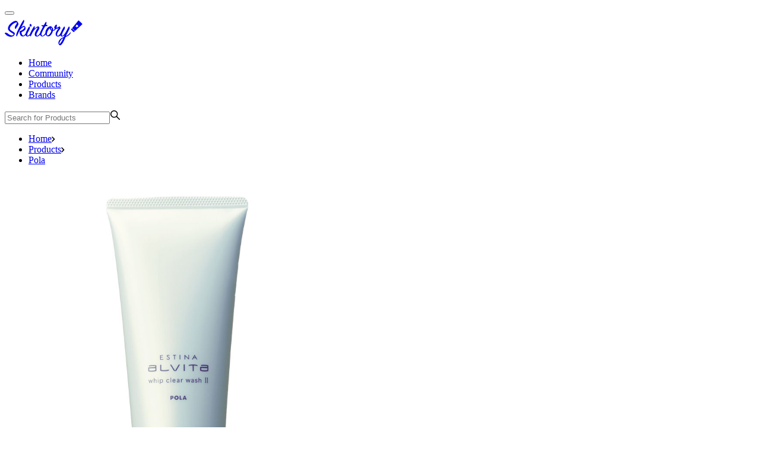

--- FILE ---
content_type: text/html; charset=utf-8
request_url: https://skintory.co/products/pola_estina_alvita_whip_clear_wash_ii
body_size: 7330
content:
<!DOCTYPE html><html lang="en"><head><meta charSet="utf-8"/><meta name="viewport" content="width=device-width"/><meta property="og:type" content="website"/><meta property="og:locale" content="en_EN"/><meta property="og:site_name" content="Skintory"/><title>Estina Alvita Whip Clear Wash (Ii) Pola Orbis Holdings, Inc., Face Care - Skintory</title><meta name="robots" content="index,follow"/><meta name="description" content="If you need Cleansers , Estina Alvita Whip Clear Wash (Ii) will suit you. All product information is here."/><meta property="og:title" content="Estina Alvita Whip Clear Wash (Ii) Pola Orbis Holdings, Inc., Face Care - Skintory"/><meta property="og:description" content="If you need Cleansers , Estina Alvita Whip Clear Wash (Ii) will suit you. All product information is here."/><meta property="og:url" content="https://skintory.co/products/pola_estina_alvita_whip_clear_wash_ii"/><link rel="canonical" href="https://skintory.co/products/pola_estina_alvita_whip_clear_wash_ii"/><meta name="next-head-count" content="12"/><link rel="nofollow preload" href="/fonts/FuturaPT-Bold.woff2" as="font" type="font/woff2" crossorigin="anonymous"/><link rel="nofollow preload" href="/fonts/FuturaPT-Book.woff2" as="font" type="font/woff2" crossorigin="anonymous"/><link rel="nofollow preload" href="/fonts/FuturaPT-Demi.woff2" as="font" type="font/woff2" crossorigin="anonymous"/><link rel="nofollow preload" href="/fonts/FuturaPT-Light.woff2" as="font" type="font/woff2" crossorigin="anonymous"/><link rel="nofollow preload" href="/fonts/FuturaPT-Medium.woff2" as="font" type="font/woff2" crossorigin="anonymous"/><meta name="emotion-insertion-point" content=""/><style data-emotion="mui-style a0y2e3 hboir5 8atqhb">.mui-style-a0y2e3{height:0;overflow:hidden;-webkit-transition:height 300ms cubic-bezier(0.4, 0, 0.2, 1) 0ms;transition:height 300ms cubic-bezier(0.4, 0, 0.2, 1) 0ms;visibility:hidden;}.mui-style-hboir5{display:-webkit-box;display:-webkit-flex;display:-ms-flexbox;display:flex;width:100%;}.mui-style-8atqhb{width:100%;}</style><link rel="preload" href="/_next/static/css/543cacc7f3868ec8.css" as="style"/><link rel="stylesheet" href="/_next/static/css/543cacc7f3868ec8.css" data-n-g=""/><noscript data-n-css=""></noscript><script defer="" nomodule="" src="/_next/static/chunks/polyfills-c67a75d1b6f99dc8.js"></script><script src="/_next/static/chunks/webpack-1b1edbad86f48cb9.js" defer=""></script><script src="/_next/static/chunks/framework-467b11a89995b152.js" defer=""></script><script src="/_next/static/chunks/main-09f3346741217ce9.js" defer=""></script><script src="/_next/static/chunks/pages/_app-8c41d2e12e32bc93.js" defer=""></script><script src="/_next/static/chunks/pages/products/%5BproductUrl%5D-3c1c19280343ee43.js" defer=""></script><script src="/_next/static/0dqx3l7wKE47d__Ty55jq/_buildManifest.js" defer=""></script><script src="/_next/static/0dqx3l7wKE47d__Ty55jq/_ssgManifest.js" defer=""></script></head><body><div id="__next"><div class="Toastify"></div><div class="page__inner"><div class="page__content"><header class="page-header"><div class="wrapper page-header__wrapper"><button type="button" class="burger" title="Open menu"><span class="burger__inner"><span class="burger__line"></span></span></button><div class="logo page-header__logo"><a class="logo__link" title="Skintory" href="/"><svg class="icon logo__img" focusable="false" aria-hidden="true" width="140" height="51"><use rel="nofollow" href="/img/icons.svg#icon-skintory"></use></svg></a></div><div class="page-header__nav-search mb:hidden"><div class="main-nav page-header__main-nav"><ul class="main-nav__list"><li class="main-nav__item"><a class="main-nav__link" href="/">Home</a></li><li class="main-nav__item"><a class="main-nav__link" href="/community">Community</a></li><li class="main-nav__item"><a class="main-nav__link" href="/products">Products</a></li><li class="main-nav__item"><a class="main-nav__link" href="/brands">Brands</a></li></ul></div><form class="field-search page-header__field-search" autoComplete="off"><label class="field-search__input-wrap"><input class="field-search__input" type="search" placeholder="Search for Products" value=""/><svg class="icon field-search__icon" focusable="false" aria-hidden="true" width="18" height="18" aria-label="Search"><use rel="nofollow" href="/img/icons.svg#icon-search"></use></svg></label></form></div></div></header><main class="page-body"><div class="product-block"><nav class="breadcrumbs"><div class="wrapper"><ul class="breadcrumbs__list"><li class="breadcrumbs__item"><a class="breadcrumbs__link" href="/">Home</a><svg class="icon breadcrumbs__icon" focusable="false" aria-hidden="true" width="6" height="9"><use rel="nofollow" href="/img/icons.svg#icon-breadcrumbs"></use></svg></li><li class="breadcrumbs__item"><a class="breadcrumbs__link" href="/products">Products</a><svg class="icon breadcrumbs__icon" focusable="false" aria-hidden="true" width="6" height="9"><use rel="nofollow" href="/img/icons.svg#icon-breadcrumbs"></use></svg></li><li class="breadcrumbs__item"><a class="breadcrumbs__link" href="/brands/pola">Pola</a></li></ul></div></nav><div class="wrapper product-block__wrapper"><div class="product-block__top"><div class="product-block__top-left"><img alt="Estina Alvita Whip Clear Wash (Ii)" loading="lazy" width="584" height="584" decoding="async" data-nimg="1" class="" style="color:transparent" src="https://d3bu1o4vny00jk.cloudfront.net/4f0a34a1-cd21-4f4b-a127-99f816c05408.jpg"/></div><div class="product-block__top-right"><h1 class="product-block__title">Estina Alvita Whip Clear Wash (Ii)</h1><div class="product-block__labels"><a class="product-block__label" rel="nofollow" href="/products?categoryId=1">Face Care</a><a class="product-block__label" rel="nofollow" href="/products?categoryId=1&amp;subCategoryIds=7">Cleansers</a></div><div class="product-block__actions"><button class="action-btn product-block__action-btn product-block__btn-add"><svg fill="none" xmlns="http://www.w3.org/2000/svg" viewBox="0 0 24 24" class="icon" focusable="false" aria-hidden="true" aria-label="" width="20" height="20"><circle class="product-block__btn-add-circle" cx="12" cy="12" r="11" stroke-width="2"></circle><path class="product-block__btn-add-plus" d="M13 8a1 1 0 10-2 0v3H8a1 1 0 100 2h3v3a1 1 0 102 0v-3h3a1 1 0 100-2h-3V8z"></path></svg><span class="action-btn__label">Add to shelf</span></button><button class="action-btn product-block__action-btn product-block__btn-add-wishlist"><svg class="icon" focusable="false" aria-hidden="true" width="20" height="20" aria-label=""><use rel="nofollow" href="/img/icons.svg#icon-favorite"></use></svg><span class="action-btn__label">Add to wishlist</span></button><div class="share-menu__wrapper"><button class="action-btn product-block__action-btn product-block__btn-add-share"><svg class="icon" focusable="false" aria-hidden="true" width="24" height="24"><use rel="nofollow" href="/img/icons.svg#icon-share"></use></svg><span class="action-btn__label">Share</span></button><div class="share-menu"><div class="popover popover_bottom share-menu-popover"><div class="popover__tip"><svg class="icon" focusable="false" aria-hidden="true" width="30" height="15"><use rel="nofollow" href="/img/icons.svg#icon-tip"></use></svg></div><a class="icon-btn share-menu__btn share-menu__btn-pinterest" role="button" target="_blank" href="https://pinterest.com/pin/create/button/?url=https://skintory.co/products/pola_estina_alvita_whip_clear_wash_ii&amp;media=https://d3bu1o4vny00jk.cloudfront.net/4f0a34a1-cd21-4f4b-a127-99f816c05408.jpg&amp;description=Estina Alvita Whip Clear Wash (Ii)"><svg class="icon" focusable="false" aria-hidden="true" width="15" height="18"><use rel="nofollow" href="/img/icons.svg#icon-pinterest"></use></svg>Pinterest</a><a class="icon-btn share-menu__btn share-menu__btn-facebook" role="button" target="_blank" href="https://www.facebook.com/sharer/sharer.php?u=https://skintory.co/products/pola_estina_alvita_whip_clear_wash_ii"><svg class="icon" focusable="false" aria-hidden="true" width="8" height="18"><use rel="nofollow" href="/img/icons.svg#icon-facebook"></use></svg>Facebook</a><a class="icon-btn share-menu__btn share-menu__btn-twitter" role="button" target="_blank" href="https://twitter.com/intent/tweet?url=https://skintory.co/products/pola_estina_alvita_whip_clear_wash_ii&amp;text=Estina Alvita Whip Clear Wash (Ii)"><svg class="icon" focusable="false" aria-hidden="true" width="19" height="15"><use rel="nofollow" href="/img/icons.svg#icon-twitter"></use></svg>Twitter</a><button class="icon-btn share-menu__btn share-menu__btn-link"><div class="share-menu__btn-anchor"><svg class="icon" focusable="false" aria-hidden="true" width="18" height="18"><use rel="nofollow" href="/img/icons.svg#icon-anchor-link"></use></svg></div><div class="share-menu__btn-anchor__link">https://skintory.co/products/pola_estina_alvita_whip_clear_wash_ii</div></button></div></div></div><button class="btn product-block__btn-report">Report an error</button></div><div class="product-block__desc"><dl class="product-block__dl"><dt class="product-block__dt"><span class="product-block__dt-name">Brand:</span></dt><dd class="product-block__dd"><a href="/brands/pola">Pola</a></dd></dl><dl class="product-block__dl"><dt class="product-block__dt"><span class="product-block__dt-name">Manufacturer:</span></dt><dd class="product-block__dd"><a rel="nofollow" href="/products?producer=Pola+Orbis+Holdings%2C+Inc.">Pola Orbis Holdings, Inc.</a></dd></dl><dl class="product-block__dl"><dt class="product-block__dt"><span class="product-block__dt-name">Country of Origin:</span></dt><dd class="product-block__dd"><a rel="nofollow" href="/products?country=Japan">Japan</a></dd></dl></div></div><div class="product-block__rating"><div class="product-block__rating-top"><div class="product-block__votes"><div class="product-block__votes-left"><svg class="icon" width="18" height="40" viewBox="0 0 18 40" fill="none" xmlns="http://www.w3.org/2000/svg"><path fill-rule="evenodd" clip-rule="evenodd" d="M2.25 34.1176L0 0H18L15.75 34.1176H2.25ZM9 11.7647L10.6531 15.2676L14.3497 15.8293L11.6748 18.5559L12.3063 22.406L9 20.5882L5.69371 22.406L6.32515 18.5559L3.65031 15.8293L7.34685 15.2676L9 11.7647ZM15.75 38.8235V35.2941H2.25V38.8235C2.25 39.4733 2.75368 40 3.375 40H14.625C15.2463 40 15.75 39.4733 15.75 38.8235Z" fill="#E0E0E0"></path><g mask="url(#mask-rating-bottle)"><rect transform="rotate(180 8.5 25)" x="-1" y="10" width="18" height="0" fill="#F5795D"></rect></g><defs><mask id="mask-rating-bottle"><path fill-rule="evenodd" clip-rule="evenodd" d="M2.25 34.1176L0 0H18L15.75 34.1176H2.25ZM9 11.7647L10.6531 15.2676L14.3497 15.8293L11.6748 18.5559L12.3063 22.406L9 20.5882L5.69371 22.406L6.32515 18.5559L3.65031 15.8293L7.34685 15.2676L9 11.7647ZM15.75 38.8235V35.2941H2.25V38.8235C2.25 39.4733 2.75368 40 3.375 40H14.625C15.2463 40 15.75 39.4733 15.75 38.8235Z" fill="#E0E0E0"></path></mask></defs></svg></div><div class="product-block__votes-right"><span class="product-block__rate">0</span><span class="product-block__votes-count">0<!-- --> votes</span></div></div><div class="progress product-block__progress"><div class="progress__header"><span class="progress__title">Repurchase Rate</span><span class="progress__value">0<!-- -->%</span></div><div class="progress__track"><div class="progress__bar" role="progressbar" style="width:0%"></div></div></div><button class="btn product-block__btn product-block__btn_rate btn_outlined"><span class="btn__label">Rate it!</span></button></div><div class="product-block__rating-bottom"><div class="product-block__features"><div class="product-block__feature" title="0"><p class="product-block__feature-title">Quality</p><svg class="icon product-block__feature-icon" width="11" height="24" viewBox="0 0 18 40" fill="none" xmlns="http://www.w3.org/2000/svg"><path fill-rule="evenodd" clip-rule="evenodd" d="M2.25 34.1176L0 0H18L15.75 34.1176H2.25ZM9 11.7647L10.6531 15.2676L14.3497 15.8293L11.6748 18.5559L12.3063 22.406L9 20.5882L5.69371 22.406L6.32515 18.5559L3.65031 15.8293L7.34685 15.2676L9 11.7647ZM15.75 38.8235V35.2941H2.25V38.8235C2.25 39.4733 2.75368 40 3.375 40H14.625C15.2463 40 15.75 39.4733 15.75 38.8235Z" fill="#E0E0E0"></path><g mask="url(#mask-rating-bottle)"><rect transform="rotate(180 8.5 25)" x="-1" y="10" width="18" height="0" fill="#F5795D"></rect></g><defs><mask id="mask-rating-bottle"><path fill-rule="evenodd" clip-rule="evenodd" d="M2.25 34.1176L0 0H18L15.75 34.1176H2.25ZM9 11.7647L10.6531 15.2676L14.3497 15.8293L11.6748 18.5559L12.3063 22.406L9 20.5882L5.69371 22.406L6.32515 18.5559L3.65031 15.8293L7.34685 15.2676L9 11.7647ZM15.75 38.8235V35.2941H2.25V38.8235C2.25 39.4733 2.75368 40 3.375 40H14.625C15.2463 40 15.75 39.4733 15.75 38.8235Z" fill="#E0E0E0"></path></mask></defs></svg><svg class="icon product-block__feature-icon" width="11" height="24" viewBox="0 0 18 40" fill="none" xmlns="http://www.w3.org/2000/svg"><path fill-rule="evenodd" clip-rule="evenodd" d="M2.25 34.1176L0 0H18L15.75 34.1176H2.25ZM9 11.7647L10.6531 15.2676L14.3497 15.8293L11.6748 18.5559L12.3063 22.406L9 20.5882L5.69371 22.406L6.32515 18.5559L3.65031 15.8293L7.34685 15.2676L9 11.7647ZM15.75 38.8235V35.2941H2.25V38.8235C2.25 39.4733 2.75368 40 3.375 40H14.625C15.2463 40 15.75 39.4733 15.75 38.8235Z" fill="#E0E0E0"></path><g mask="url(#mask-rating-bottle)"><rect transform="rotate(180 8.5 25)" x="-1" y="10" width="18" height="0" fill="#F5795D"></rect></g><defs><mask id="mask-rating-bottle"><path fill-rule="evenodd" clip-rule="evenodd" d="M2.25 34.1176L0 0H18L15.75 34.1176H2.25ZM9 11.7647L10.6531 15.2676L14.3497 15.8293L11.6748 18.5559L12.3063 22.406L9 20.5882L5.69371 22.406L6.32515 18.5559L3.65031 15.8293L7.34685 15.2676L9 11.7647ZM15.75 38.8235V35.2941H2.25V38.8235C2.25 39.4733 2.75368 40 3.375 40H14.625C15.2463 40 15.75 39.4733 15.75 38.8235Z" fill="#E0E0E0"></path></mask></defs></svg><svg class="icon product-block__feature-icon" width="11" height="24" viewBox="0 0 18 40" fill="none" xmlns="http://www.w3.org/2000/svg"><path fill-rule="evenodd" clip-rule="evenodd" d="M2.25 34.1176L0 0H18L15.75 34.1176H2.25ZM9 11.7647L10.6531 15.2676L14.3497 15.8293L11.6748 18.5559L12.3063 22.406L9 20.5882L5.69371 22.406L6.32515 18.5559L3.65031 15.8293L7.34685 15.2676L9 11.7647ZM15.75 38.8235V35.2941H2.25V38.8235C2.25 39.4733 2.75368 40 3.375 40H14.625C15.2463 40 15.75 39.4733 15.75 38.8235Z" fill="#E0E0E0"></path><g mask="url(#mask-rating-bottle)"><rect transform="rotate(180 8.5 25)" x="-1" y="10" width="18" height="0" fill="#F5795D"></rect></g><defs><mask id="mask-rating-bottle"><path fill-rule="evenodd" clip-rule="evenodd" d="M2.25 34.1176L0 0H18L15.75 34.1176H2.25ZM9 11.7647L10.6531 15.2676L14.3497 15.8293L11.6748 18.5559L12.3063 22.406L9 20.5882L5.69371 22.406L6.32515 18.5559L3.65031 15.8293L7.34685 15.2676L9 11.7647ZM15.75 38.8235V35.2941H2.25V38.8235C2.25 39.4733 2.75368 40 3.375 40H14.625C15.2463 40 15.75 39.4733 15.75 38.8235Z" fill="#E0E0E0"></path></mask></defs></svg><svg class="icon product-block__feature-icon" width="11" height="24" viewBox="0 0 18 40" fill="none" xmlns="http://www.w3.org/2000/svg"><path fill-rule="evenodd" clip-rule="evenodd" d="M2.25 34.1176L0 0H18L15.75 34.1176H2.25ZM9 11.7647L10.6531 15.2676L14.3497 15.8293L11.6748 18.5559L12.3063 22.406L9 20.5882L5.69371 22.406L6.32515 18.5559L3.65031 15.8293L7.34685 15.2676L9 11.7647ZM15.75 38.8235V35.2941H2.25V38.8235C2.25 39.4733 2.75368 40 3.375 40H14.625C15.2463 40 15.75 39.4733 15.75 38.8235Z" fill="#E0E0E0"></path><g mask="url(#mask-rating-bottle)"><rect transform="rotate(180 8.5 25)" x="-1" y="10" width="18" height="0" fill="#F5795D"></rect></g><defs><mask id="mask-rating-bottle"><path fill-rule="evenodd" clip-rule="evenodd" d="M2.25 34.1176L0 0H18L15.75 34.1176H2.25ZM9 11.7647L10.6531 15.2676L14.3497 15.8293L11.6748 18.5559L12.3063 22.406L9 20.5882L5.69371 22.406L6.32515 18.5559L3.65031 15.8293L7.34685 15.2676L9 11.7647ZM15.75 38.8235V35.2941H2.25V38.8235C2.25 39.4733 2.75368 40 3.375 40H14.625C15.2463 40 15.75 39.4733 15.75 38.8235Z" fill="#E0E0E0"></path></mask></defs></svg><svg class="icon product-block__feature-icon" width="11" height="24" viewBox="0 0 18 40" fill="none" xmlns="http://www.w3.org/2000/svg"><path fill-rule="evenodd" clip-rule="evenodd" d="M2.25 34.1176L0 0H18L15.75 34.1176H2.25ZM9 11.7647L10.6531 15.2676L14.3497 15.8293L11.6748 18.5559L12.3063 22.406L9 20.5882L5.69371 22.406L6.32515 18.5559L3.65031 15.8293L7.34685 15.2676L9 11.7647ZM15.75 38.8235V35.2941H2.25V38.8235C2.25 39.4733 2.75368 40 3.375 40H14.625C15.2463 40 15.75 39.4733 15.75 38.8235Z" fill="#E0E0E0"></path><g mask="url(#mask-rating-bottle)"><rect transform="rotate(180 8.5 25)" x="-1" y="10" width="18" height="0" fill="#F5795D"></rect></g><defs><mask id="mask-rating-bottle"><path fill-rule="evenodd" clip-rule="evenodd" d="M2.25 34.1176L0 0H18L15.75 34.1176H2.25ZM9 11.7647L10.6531 15.2676L14.3497 15.8293L11.6748 18.5559L12.3063 22.406L9 20.5882L5.69371 22.406L6.32515 18.5559L3.65031 15.8293L7.34685 15.2676L9 11.7647ZM15.75 38.8235V35.2941H2.25V38.8235C2.25 39.4733 2.75368 40 3.375 40H14.625C15.2463 40 15.75 39.4733 15.75 38.8235Z" fill="#E0E0E0"></path></mask></defs></svg></div><div class="product-block__feature" title="0"><p class="product-block__feature-title">Joy</p><svg class="icon product-block__feature-icon" width="11" height="24" viewBox="0 0 18 40" fill="none" xmlns="http://www.w3.org/2000/svg"><path fill-rule="evenodd" clip-rule="evenodd" d="M2.25 34.1176L0 0H18L15.75 34.1176H2.25ZM9 11.7647L10.6531 15.2676L14.3497 15.8293L11.6748 18.5559L12.3063 22.406L9 20.5882L5.69371 22.406L6.32515 18.5559L3.65031 15.8293L7.34685 15.2676L9 11.7647ZM15.75 38.8235V35.2941H2.25V38.8235C2.25 39.4733 2.75368 40 3.375 40H14.625C15.2463 40 15.75 39.4733 15.75 38.8235Z" fill="#E0E0E0"></path><g mask="url(#mask-rating-bottle)"><rect transform="rotate(180 8.5 25)" x="-1" y="10" width="18" height="0" fill="#F5795D"></rect></g><defs><mask id="mask-rating-bottle"><path fill-rule="evenodd" clip-rule="evenodd" d="M2.25 34.1176L0 0H18L15.75 34.1176H2.25ZM9 11.7647L10.6531 15.2676L14.3497 15.8293L11.6748 18.5559L12.3063 22.406L9 20.5882L5.69371 22.406L6.32515 18.5559L3.65031 15.8293L7.34685 15.2676L9 11.7647ZM15.75 38.8235V35.2941H2.25V38.8235C2.25 39.4733 2.75368 40 3.375 40H14.625C15.2463 40 15.75 39.4733 15.75 38.8235Z" fill="#E0E0E0"></path></mask></defs></svg><svg class="icon product-block__feature-icon" width="11" height="24" viewBox="0 0 18 40" fill="none" xmlns="http://www.w3.org/2000/svg"><path fill-rule="evenodd" clip-rule="evenodd" d="M2.25 34.1176L0 0H18L15.75 34.1176H2.25ZM9 11.7647L10.6531 15.2676L14.3497 15.8293L11.6748 18.5559L12.3063 22.406L9 20.5882L5.69371 22.406L6.32515 18.5559L3.65031 15.8293L7.34685 15.2676L9 11.7647ZM15.75 38.8235V35.2941H2.25V38.8235C2.25 39.4733 2.75368 40 3.375 40H14.625C15.2463 40 15.75 39.4733 15.75 38.8235Z" fill="#E0E0E0"></path><g mask="url(#mask-rating-bottle)"><rect transform="rotate(180 8.5 25)" x="-1" y="10" width="18" height="0" fill="#F5795D"></rect></g><defs><mask id="mask-rating-bottle"><path fill-rule="evenodd" clip-rule="evenodd" d="M2.25 34.1176L0 0H18L15.75 34.1176H2.25ZM9 11.7647L10.6531 15.2676L14.3497 15.8293L11.6748 18.5559L12.3063 22.406L9 20.5882L5.69371 22.406L6.32515 18.5559L3.65031 15.8293L7.34685 15.2676L9 11.7647ZM15.75 38.8235V35.2941H2.25V38.8235C2.25 39.4733 2.75368 40 3.375 40H14.625C15.2463 40 15.75 39.4733 15.75 38.8235Z" fill="#E0E0E0"></path></mask></defs></svg><svg class="icon product-block__feature-icon" width="11" height="24" viewBox="0 0 18 40" fill="none" xmlns="http://www.w3.org/2000/svg"><path fill-rule="evenodd" clip-rule="evenodd" d="M2.25 34.1176L0 0H18L15.75 34.1176H2.25ZM9 11.7647L10.6531 15.2676L14.3497 15.8293L11.6748 18.5559L12.3063 22.406L9 20.5882L5.69371 22.406L6.32515 18.5559L3.65031 15.8293L7.34685 15.2676L9 11.7647ZM15.75 38.8235V35.2941H2.25V38.8235C2.25 39.4733 2.75368 40 3.375 40H14.625C15.2463 40 15.75 39.4733 15.75 38.8235Z" fill="#E0E0E0"></path><g mask="url(#mask-rating-bottle)"><rect transform="rotate(180 8.5 25)" x="-1" y="10" width="18" height="0" fill="#F5795D"></rect></g><defs><mask id="mask-rating-bottle"><path fill-rule="evenodd" clip-rule="evenodd" d="M2.25 34.1176L0 0H18L15.75 34.1176H2.25ZM9 11.7647L10.6531 15.2676L14.3497 15.8293L11.6748 18.5559L12.3063 22.406L9 20.5882L5.69371 22.406L6.32515 18.5559L3.65031 15.8293L7.34685 15.2676L9 11.7647ZM15.75 38.8235V35.2941H2.25V38.8235C2.25 39.4733 2.75368 40 3.375 40H14.625C15.2463 40 15.75 39.4733 15.75 38.8235Z" fill="#E0E0E0"></path></mask></defs></svg><svg class="icon product-block__feature-icon" width="11" height="24" viewBox="0 0 18 40" fill="none" xmlns="http://www.w3.org/2000/svg"><path fill-rule="evenodd" clip-rule="evenodd" d="M2.25 34.1176L0 0H18L15.75 34.1176H2.25ZM9 11.7647L10.6531 15.2676L14.3497 15.8293L11.6748 18.5559L12.3063 22.406L9 20.5882L5.69371 22.406L6.32515 18.5559L3.65031 15.8293L7.34685 15.2676L9 11.7647ZM15.75 38.8235V35.2941H2.25V38.8235C2.25 39.4733 2.75368 40 3.375 40H14.625C15.2463 40 15.75 39.4733 15.75 38.8235Z" fill="#E0E0E0"></path><g mask="url(#mask-rating-bottle)"><rect transform="rotate(180 8.5 25)" x="-1" y="10" width="18" height="0" fill="#F5795D"></rect></g><defs><mask id="mask-rating-bottle"><path fill-rule="evenodd" clip-rule="evenodd" d="M2.25 34.1176L0 0H18L15.75 34.1176H2.25ZM9 11.7647L10.6531 15.2676L14.3497 15.8293L11.6748 18.5559L12.3063 22.406L9 20.5882L5.69371 22.406L6.32515 18.5559L3.65031 15.8293L7.34685 15.2676L9 11.7647ZM15.75 38.8235V35.2941H2.25V38.8235C2.25 39.4733 2.75368 40 3.375 40H14.625C15.2463 40 15.75 39.4733 15.75 38.8235Z" fill="#E0E0E0"></path></mask></defs></svg><svg class="icon product-block__feature-icon" width="11" height="24" viewBox="0 0 18 40" fill="none" xmlns="http://www.w3.org/2000/svg"><path fill-rule="evenodd" clip-rule="evenodd" d="M2.25 34.1176L0 0H18L15.75 34.1176H2.25ZM9 11.7647L10.6531 15.2676L14.3497 15.8293L11.6748 18.5559L12.3063 22.406L9 20.5882L5.69371 22.406L6.32515 18.5559L3.65031 15.8293L7.34685 15.2676L9 11.7647ZM15.75 38.8235V35.2941H2.25V38.8235C2.25 39.4733 2.75368 40 3.375 40H14.625C15.2463 40 15.75 39.4733 15.75 38.8235Z" fill="#E0E0E0"></path><g mask="url(#mask-rating-bottle)"><rect transform="rotate(180 8.5 25)" x="-1" y="10" width="18" height="0" fill="#F5795D"></rect></g><defs><mask id="mask-rating-bottle"><path fill-rule="evenodd" clip-rule="evenodd" d="M2.25 34.1176L0 0H18L15.75 34.1176H2.25ZM9 11.7647L10.6531 15.2676L14.3497 15.8293L11.6748 18.5559L12.3063 22.406L9 20.5882L5.69371 22.406L6.32515 18.5559L3.65031 15.8293L7.34685 15.2676L9 11.7647ZM15.75 38.8235V35.2941H2.25V38.8235C2.25 39.4733 2.75368 40 3.375 40H14.625C15.2463 40 15.75 39.4733 15.75 38.8235Z" fill="#E0E0E0"></path></mask></defs></svg></div><div class="product-block__feature" title="0"><p class="product-block__feature-title">Value for money</p><svg class="icon product-block__feature-icon" width="11" height="24" viewBox="0 0 18 40" fill="none" xmlns="http://www.w3.org/2000/svg"><path fill-rule="evenodd" clip-rule="evenodd" d="M2.25 34.1176L0 0H18L15.75 34.1176H2.25ZM9 11.7647L10.6531 15.2676L14.3497 15.8293L11.6748 18.5559L12.3063 22.406L9 20.5882L5.69371 22.406L6.32515 18.5559L3.65031 15.8293L7.34685 15.2676L9 11.7647ZM15.75 38.8235V35.2941H2.25V38.8235C2.25 39.4733 2.75368 40 3.375 40H14.625C15.2463 40 15.75 39.4733 15.75 38.8235Z" fill="#E0E0E0"></path><g mask="url(#mask-rating-bottle)"><rect transform="rotate(180 8.5 25)" x="-1" y="10" width="18" height="0" fill="#F5795D"></rect></g><defs><mask id="mask-rating-bottle"><path fill-rule="evenodd" clip-rule="evenodd" d="M2.25 34.1176L0 0H18L15.75 34.1176H2.25ZM9 11.7647L10.6531 15.2676L14.3497 15.8293L11.6748 18.5559L12.3063 22.406L9 20.5882L5.69371 22.406L6.32515 18.5559L3.65031 15.8293L7.34685 15.2676L9 11.7647ZM15.75 38.8235V35.2941H2.25V38.8235C2.25 39.4733 2.75368 40 3.375 40H14.625C15.2463 40 15.75 39.4733 15.75 38.8235Z" fill="#E0E0E0"></path></mask></defs></svg><svg class="icon product-block__feature-icon" width="11" height="24" viewBox="0 0 18 40" fill="none" xmlns="http://www.w3.org/2000/svg"><path fill-rule="evenodd" clip-rule="evenodd" d="M2.25 34.1176L0 0H18L15.75 34.1176H2.25ZM9 11.7647L10.6531 15.2676L14.3497 15.8293L11.6748 18.5559L12.3063 22.406L9 20.5882L5.69371 22.406L6.32515 18.5559L3.65031 15.8293L7.34685 15.2676L9 11.7647ZM15.75 38.8235V35.2941H2.25V38.8235C2.25 39.4733 2.75368 40 3.375 40H14.625C15.2463 40 15.75 39.4733 15.75 38.8235Z" fill="#E0E0E0"></path><g mask="url(#mask-rating-bottle)"><rect transform="rotate(180 8.5 25)" x="-1" y="10" width="18" height="0" fill="#F5795D"></rect></g><defs><mask id="mask-rating-bottle"><path fill-rule="evenodd" clip-rule="evenodd" d="M2.25 34.1176L0 0H18L15.75 34.1176H2.25ZM9 11.7647L10.6531 15.2676L14.3497 15.8293L11.6748 18.5559L12.3063 22.406L9 20.5882L5.69371 22.406L6.32515 18.5559L3.65031 15.8293L7.34685 15.2676L9 11.7647ZM15.75 38.8235V35.2941H2.25V38.8235C2.25 39.4733 2.75368 40 3.375 40H14.625C15.2463 40 15.75 39.4733 15.75 38.8235Z" fill="#E0E0E0"></path></mask></defs></svg><svg class="icon product-block__feature-icon" width="11" height="24" viewBox="0 0 18 40" fill="none" xmlns="http://www.w3.org/2000/svg"><path fill-rule="evenodd" clip-rule="evenodd" d="M2.25 34.1176L0 0H18L15.75 34.1176H2.25ZM9 11.7647L10.6531 15.2676L14.3497 15.8293L11.6748 18.5559L12.3063 22.406L9 20.5882L5.69371 22.406L6.32515 18.5559L3.65031 15.8293L7.34685 15.2676L9 11.7647ZM15.75 38.8235V35.2941H2.25V38.8235C2.25 39.4733 2.75368 40 3.375 40H14.625C15.2463 40 15.75 39.4733 15.75 38.8235Z" fill="#E0E0E0"></path><g mask="url(#mask-rating-bottle)"><rect transform="rotate(180 8.5 25)" x="-1" y="10" width="18" height="0" fill="#F5795D"></rect></g><defs><mask id="mask-rating-bottle"><path fill-rule="evenodd" clip-rule="evenodd" d="M2.25 34.1176L0 0H18L15.75 34.1176H2.25ZM9 11.7647L10.6531 15.2676L14.3497 15.8293L11.6748 18.5559L12.3063 22.406L9 20.5882L5.69371 22.406L6.32515 18.5559L3.65031 15.8293L7.34685 15.2676L9 11.7647ZM15.75 38.8235V35.2941H2.25V38.8235C2.25 39.4733 2.75368 40 3.375 40H14.625C15.2463 40 15.75 39.4733 15.75 38.8235Z" fill="#E0E0E0"></path></mask></defs></svg><svg class="icon product-block__feature-icon" width="11" height="24" viewBox="0 0 18 40" fill="none" xmlns="http://www.w3.org/2000/svg"><path fill-rule="evenodd" clip-rule="evenodd" d="M2.25 34.1176L0 0H18L15.75 34.1176H2.25ZM9 11.7647L10.6531 15.2676L14.3497 15.8293L11.6748 18.5559L12.3063 22.406L9 20.5882L5.69371 22.406L6.32515 18.5559L3.65031 15.8293L7.34685 15.2676L9 11.7647ZM15.75 38.8235V35.2941H2.25V38.8235C2.25 39.4733 2.75368 40 3.375 40H14.625C15.2463 40 15.75 39.4733 15.75 38.8235Z" fill="#E0E0E0"></path><g mask="url(#mask-rating-bottle)"><rect transform="rotate(180 8.5 25)" x="-1" y="10" width="18" height="0" fill="#F5795D"></rect></g><defs><mask id="mask-rating-bottle"><path fill-rule="evenodd" clip-rule="evenodd" d="M2.25 34.1176L0 0H18L15.75 34.1176H2.25ZM9 11.7647L10.6531 15.2676L14.3497 15.8293L11.6748 18.5559L12.3063 22.406L9 20.5882L5.69371 22.406L6.32515 18.5559L3.65031 15.8293L7.34685 15.2676L9 11.7647ZM15.75 38.8235V35.2941H2.25V38.8235C2.25 39.4733 2.75368 40 3.375 40H14.625C15.2463 40 15.75 39.4733 15.75 38.8235Z" fill="#E0E0E0"></path></mask></defs></svg><svg class="icon product-block__feature-icon" width="11" height="24" viewBox="0 0 18 40" fill="none" xmlns="http://www.w3.org/2000/svg"><path fill-rule="evenodd" clip-rule="evenodd" d="M2.25 34.1176L0 0H18L15.75 34.1176H2.25ZM9 11.7647L10.6531 15.2676L14.3497 15.8293L11.6748 18.5559L12.3063 22.406L9 20.5882L5.69371 22.406L6.32515 18.5559L3.65031 15.8293L7.34685 15.2676L9 11.7647ZM15.75 38.8235V35.2941H2.25V38.8235C2.25 39.4733 2.75368 40 3.375 40H14.625C15.2463 40 15.75 39.4733 15.75 38.8235Z" fill="#E0E0E0"></path><g mask="url(#mask-rating-bottle)"><rect transform="rotate(180 8.5 25)" x="-1" y="10" width="18" height="0" fill="#F5795D"></rect></g><defs><mask id="mask-rating-bottle"><path fill-rule="evenodd" clip-rule="evenodd" d="M2.25 34.1176L0 0H18L15.75 34.1176H2.25ZM9 11.7647L10.6531 15.2676L14.3497 15.8293L11.6748 18.5559L12.3063 22.406L9 20.5882L5.69371 22.406L6.32515 18.5559L3.65031 15.8293L7.34685 15.2676L9 11.7647ZM15.75 38.8235V35.2941H2.25V38.8235C2.25 39.4733 2.75368 40 3.375 40H14.625C15.2463 40 15.75 39.4733 15.75 38.8235Z" fill="#E0E0E0"></path></mask></defs></svg></div><div class="product-block__feature product-block__feature_price"><p class="product-block__feature-title">Price segment</p><div class="product-block__feature-container"><svg class="icon product-block__feature-icon" focusable="false" aria-hidden="true" width="32" height="32"><use rel="nofollow" href="/img/icons.svg#icon-money-s"></use></svg><svg class="icon product-block__feature-icon" focusable="false" aria-hidden="true" width="32" height="32"><use rel="nofollow" href="/img/icons.svg#icon-money-m"></use></svg><svg class="icon product-block__feature-icon" focusable="false" aria-hidden="true" width="32" height="32"><use rel="nofollow" href="/img/icons.svg#icon-money-l"></use></svg></div></div></div></div></div></div><div class="product-block__bottom"><div class="product-block__info"><section class="product-block__section product-block__section_desc"><div class="product-block__section-header"><h2 class="product-block__section-title">Description</h2><button class="icon-btn product-block__section-icon-btn" type="button" title="Description"><svg class="icon icon_md" focusable="false" aria-hidden="true" aria-label=""><use rel="nofollow" href="/img/icons.svg#icon-arrow-down"></use></svg></button></div><div class="product-block__section-desc mb:hidden"><p>This product is available as part of the Estina Alvita Set II

STEP 2 – Whip Clear Wash (120g)

Type I (R) for normal/dry, sensitive skin

Type II (S) for normal/oily, sensitive skin

One of the highest levels of anti-oxidants in any product in Australia.

Whipped-cream-like foam gently rinses away impurities, while replenishing essential moisture for normal to dry, sensitive skin.
Micro fine and luxurious creamy foam.
Re-stimulates the cardiovascular system.</p></div><div class="product-block__section-desc hidden mb:block"><div class="MuiCollapse-root MuiCollapse-vertical MuiCollapse-hidden mui-style-a0y2e3" style="min-height:0px"><div class="MuiCollapse-wrapper MuiCollapse-vertical mui-style-hboir5"><div class="MuiCollapse-wrapperInner MuiCollapse-vertical mui-style-8atqhb"><p>This product is available as part of the Estina Alvita Set II

STEP 2 – Whip Clear Wash (120g)

Type I (R) for normal/dry, sensitive skin

Type II (S) for normal/oily, sensitive skin

One of the highest levels of anti-oxidants in any product in Australia.

Whipped-cream-like foam gently rinses away impurities, while replenishing essential moisture for normal to dry, sensitive skin.
Micro fine and luxurious creamy foam.
Re-stimulates the cardiovascular system.</p></div></div></div></div></section><section class="product-block__section product-block__section_ingr"><div class="product-block__section-header"><h2 class="product-block__section-title">Ingredients</h2><button class="icon-btn product-block__section-icon-btn" type="button" title="Ingredients"><svg class="icon icon_md" focusable="false" aria-hidden="true" aria-label=""><use rel="nofollow" href="/img/icons.svg#icon-arrow-down"></use></svg></button></div><div class="product-block__section-desc mb:hidden"><p>AQUA, GLYCOLIC ACID, POLYSORBATE 20, RETINYL PALMITATE, TOCOPHERYL ACETATE, MELALEUCA ALTERNIFOLIA LEAF OIL, CHAMOMILLA RECUTITA FLOWER EXTRACT, GLYCYRRHIZA GLABRA ROOT EXTRACT, CAMELLIA SINENSIS LEAF EXTRACT, CHLORHEXIDINE DIGLUCONATE, GLYCERIN, POLYQUATERNIUM-10, AMMONIUM HYDROXIDE, LIMONENE, PHENOXYETHANOL</p><p>***</p><p>Ingredients are subject to change at the manufacturer&#x27;s discretion. For the most complete and up-to-date list of ingredients, refer to the product packaging.</p></div><div class="product-block__section-desc hidden mb:block"><div class="MuiCollapse-root MuiCollapse-vertical MuiCollapse-hidden mui-style-a0y2e3" style="min-height:0px"><div class="MuiCollapse-wrapper MuiCollapse-vertical mui-style-hboir5"><div class="MuiCollapse-wrapperInner MuiCollapse-vertical mui-style-8atqhb"><p>AQUA, GLYCOLIC ACID, POLYSORBATE 20, RETINYL PALMITATE, TOCOPHERYL ACETATE, MELALEUCA ALTERNIFOLIA LEAF OIL, CHAMOMILLA RECUTITA FLOWER EXTRACT, GLYCYRRHIZA GLABRA ROOT EXTRACT, CAMELLIA SINENSIS LEAF EXTRACT, CHLORHEXIDINE DIGLUCONATE, GLYCERIN, POLYQUATERNIUM-10, AMMONIUM HYDROXIDE, LIMONENE, PHENOXYETHANOL</p><p>***</p><p>Ingredients are subject to change at the manufacturer&#x27;s discretion. For the most complete and up-to-date list of ingredients, refer to the product packaging.</p></div></div></div></div></section></div><div class="comments product-block__comments"><h2 class="comments__title">Comments <sup class="comments__count">0</sup></h2><form class="comments__form mb:hidden"><label class="field-text field-text_floating"><span class="field-text__input-wrap"><textarea rows="1" style="height:0" class="field-text__input" placeholder="Add your comment" name="content" minrows="2"></textarea><textarea aria-hidden="true" class="field-text__input" readonly="" tabindex="-1" style="visibility:hidden;position:absolute;overflow:hidden;height:0;top:0;left:0;transform:translateZ(0);padding:0"></textarea><span class="field-text__name">Add your comment</span></span></label><button class="btn comments__btn comments__btn_send btn_contained" type="submit"><span class="btn__label">Add comment</span></button></form></div></div></div><section class="section"><div class="wrapper"><div class="section__header"><h2 class="section__title">Similar products</h2></div><div class="section__body"><div class="catalog-list"><div class="wrapper catalog-list__wrapper"><article class="product catalog-list__product"><div class="product__wrap"><div class="product__img-wrap"><a class="product__img-link" title="Jelly Pop Makeup Melting Cleansing Balm" href="/products/e_l_f_cosmetics_jelly_pop_makeup_melting_cleansing_balm"><img alt="Jelly Pop Makeup Melting Cleansing Balm" loading="lazy" width="182" height="182" decoding="async" data-nimg="1" class="" style="color:transparent" src="https://d3bu1o4vny00jk.cloudfront.net/94df6e08-165f-49a1-afc9-05c5e0ab4dee.png"/></a></div><h3 class="product__title"><a class="product__link" href="/products/e_l_f_cosmetics_jelly_pop_makeup_melting_cleansing_balm">E.L.F. Cosmetics, Jelly Pop Makeup Melting Cleansing Balm</a></h3><div class="product__actions"><span class="product__rating"><svg class="product__rating-icon" width="11" height="24" viewBox="0 0 18 40" fill="none" xmlns="http://www.w3.org/2000/svg"><path fill-rule="evenodd" clip-rule="evenodd" d="M2.25 34.1176L0 0H18L15.75 34.1176H2.25ZM9 11.7647L10.6531 15.2676L14.3497 15.8293L11.6748 18.5559L12.3063 22.406L9 20.5882L5.69371 22.406L6.32515 18.5559L3.65031 15.8293L7.34685 15.2676L9 11.7647ZM15.75 38.8235V35.2941H2.25V38.8235C2.25 39.4733 2.75368 40 3.375 40H14.625C15.2463 40 15.75 39.4733 15.75 38.8235Z" fill="#E0E0E0"></path><g mask="url(#mask-rating-bottle)"><rect transform="rotate(180 8.5 25)" x="-1" y="10" width="18" height="0" fill="#F5795D"></rect></g><defs><mask id="mask-rating-bottle"><path fill-rule="evenodd" clip-rule="evenodd" d="M2.25 34.1176L0 0H18L15.75 34.1176H2.25ZM9 11.7647L10.6531 15.2676L14.3497 15.8293L11.6748 18.5559L12.3063 22.406L9 20.5882L5.69371 22.406L6.32515 18.5559L3.65031 15.8293L7.34685 15.2676L9 11.7647ZM15.75 38.8235V35.2941H2.25V38.8235C2.25 39.4733 2.75368 40 3.375 40H14.625C15.2463 40 15.75 39.4733 15.75 38.8235Z" fill="#E0E0E0"></path></mask></defs></svg><span class="product__votes-count__wrapper">0<span class="product__votes-count">(<!-- -->0<!-- -->)</span></span></span><button class="icon-btn product__btn-add" type="button" title="Add to my shelf"><svg xmlns="http://www.w3.org/2000/svg" viewBox="0 0 24 24" class="icon icon_lg" width="24" height="24" focusable="false" aria-hidden="true" aria-label=""><circle class="product__btn-add-circle" cx="12" cy="12" r="11" stroke-width="2"></circle><path class="product__btn-add-plus" d="M13 8a1 1 0 10-2 0v3H8a1 1 0 100 2h3v3a1 1 0 102 0v-3h3a1 1 0 100-2h-3V8z"></path></svg></button><button class="icon-btn product__btn-favorite" type="button" title="Add to my favorites"><svg class="icon icon_lg" focusable="false" aria-hidden="true" width="24" height="24" aria-label="Add to my favorites"><use rel="nofollow" href="/img/icons.svg#icon-favorite"></use></svg></button></div></div></article><article class="product catalog-list__product"><div class="product__wrap"><div class="product__img-wrap"><a class="product__img-link" title="Raspberry Refining Cleanser" href="/products/skin_script_raspberry_refining_cleanser"><img alt="Raspberry Refining Cleanser" loading="lazy" width="182" height="182" decoding="async" data-nimg="1" class="" style="color:transparent" src="https://d3bu1o4vny00jk.cloudfront.net/386f541e-90f9-49b7-b27d-34507063a1cc.png"/></a></div><h3 class="product__title"><a class="product__link" href="/products/skin_script_raspberry_refining_cleanser">SKIN SCRIPT, Raspberry Refining Cleanser</a></h3><div class="product__actions"><span class="product__rating"><svg class="product__rating-icon" width="11" height="24" viewBox="0 0 18 40" fill="none" xmlns="http://www.w3.org/2000/svg"><path fill-rule="evenodd" clip-rule="evenodd" d="M2.25 34.1176L0 0H18L15.75 34.1176H2.25ZM9 11.7647L10.6531 15.2676L14.3497 15.8293L11.6748 18.5559L12.3063 22.406L9 20.5882L5.69371 22.406L6.32515 18.5559L3.65031 15.8293L7.34685 15.2676L9 11.7647ZM15.75 38.8235V35.2941H2.25V38.8235C2.25 39.4733 2.75368 40 3.375 40H14.625C15.2463 40 15.75 39.4733 15.75 38.8235Z" fill="#E0E0E0"></path><g mask="url(#mask-rating-bottle)"><rect transform="rotate(180 8.5 25)" x="-1" y="10" width="18" height="0" fill="#F5795D"></rect></g><defs><mask id="mask-rating-bottle"><path fill-rule="evenodd" clip-rule="evenodd" d="M2.25 34.1176L0 0H18L15.75 34.1176H2.25ZM9 11.7647L10.6531 15.2676L14.3497 15.8293L11.6748 18.5559L12.3063 22.406L9 20.5882L5.69371 22.406L6.32515 18.5559L3.65031 15.8293L7.34685 15.2676L9 11.7647ZM15.75 38.8235V35.2941H2.25V38.8235C2.25 39.4733 2.75368 40 3.375 40H14.625C15.2463 40 15.75 39.4733 15.75 38.8235Z" fill="#E0E0E0"></path></mask></defs></svg><span class="product__votes-count__wrapper">0<span class="product__votes-count">(<!-- -->0<!-- -->)</span></span></span><button class="icon-btn product__btn-add" type="button" title="Add to my shelf"><svg xmlns="http://www.w3.org/2000/svg" viewBox="0 0 24 24" class="icon icon_lg" width="24" height="24" focusable="false" aria-hidden="true" aria-label=""><circle class="product__btn-add-circle" cx="12" cy="12" r="11" stroke-width="2"></circle><path class="product__btn-add-plus" d="M13 8a1 1 0 10-2 0v3H8a1 1 0 100 2h3v3a1 1 0 102 0v-3h3a1 1 0 100-2h-3V8z"></path></svg></button><button class="icon-btn product__btn-favorite" type="button" title="Add to my favorites"><svg class="icon icon_lg" focusable="false" aria-hidden="true" width="24" height="24" aria-label="Add to my favorites"><use rel="nofollow" href="/img/icons.svg#icon-favorite"></use></svg></button></div></div></article><article class="product catalog-list__product"><div class="product__wrap"><div class="product__img-wrap"><a class="product__img-link" title="NUE Cleansing Micellar Milk" href="/products/payot_micellar_milk_makeup_remover_comforting_and_de_polluting_gentle_cleanser"><img alt="NUE Cleansing Micellar Milk" loading="lazy" width="182" height="182" decoding="async" data-nimg="1" class="" style="color:transparent" src="https://d3bu1o4vny00jk.cloudfront.net/e1cd4e00-3798-4ba7-b2cf-1449c8483e35.png"/></a></div><h3 class="product__title"><a class="product__link" href="/products/payot_micellar_milk_makeup_remover_comforting_and_de_polluting_gentle_cleanser">PAYOT, NUE Cleansing Micellar Milk</a></h3><div class="product__actions"><span class="product__rating"><svg class="product__rating-icon" width="11" height="24" viewBox="0 0 18 40" fill="none" xmlns="http://www.w3.org/2000/svg"><path fill-rule="evenodd" clip-rule="evenodd" d="M2.25 34.1176L0 0H18L15.75 34.1176H2.25ZM9 11.7647L10.6531 15.2676L14.3497 15.8293L11.6748 18.5559L12.3063 22.406L9 20.5882L5.69371 22.406L6.32515 18.5559L3.65031 15.8293L7.34685 15.2676L9 11.7647ZM15.75 38.8235V35.2941H2.25V38.8235C2.25 39.4733 2.75368 40 3.375 40H14.625C15.2463 40 15.75 39.4733 15.75 38.8235Z" fill="#E0E0E0"></path><g mask="url(#mask-rating-bottle)"><rect transform="rotate(180 8.5 25)" x="-1" y="10" width="18" height="0" fill="#F5795D"></rect></g><defs><mask id="mask-rating-bottle"><path fill-rule="evenodd" clip-rule="evenodd" d="M2.25 34.1176L0 0H18L15.75 34.1176H2.25ZM9 11.7647L10.6531 15.2676L14.3497 15.8293L11.6748 18.5559L12.3063 22.406L9 20.5882L5.69371 22.406L6.32515 18.5559L3.65031 15.8293L7.34685 15.2676L9 11.7647ZM15.75 38.8235V35.2941H2.25V38.8235C2.25 39.4733 2.75368 40 3.375 40H14.625C15.2463 40 15.75 39.4733 15.75 38.8235Z" fill="#E0E0E0"></path></mask></defs></svg><span class="product__votes-count__wrapper">0<span class="product__votes-count">(<!-- -->0<!-- -->)</span></span></span><button class="icon-btn product__btn-add" type="button" title="Add to my shelf"><svg xmlns="http://www.w3.org/2000/svg" viewBox="0 0 24 24" class="icon icon_lg" width="24" height="24" focusable="false" aria-hidden="true" aria-label=""><circle class="product__btn-add-circle" cx="12" cy="12" r="11" stroke-width="2"></circle><path class="product__btn-add-plus" d="M13 8a1 1 0 10-2 0v3H8a1 1 0 100 2h3v3a1 1 0 102 0v-3h3a1 1 0 100-2h-3V8z"></path></svg></button><button class="icon-btn product__btn-favorite" type="button" title="Add to my favorites"><svg class="icon icon_lg" focusable="false" aria-hidden="true" width="24" height="24" aria-label="Add to my favorites"><use rel="nofollow" href="/img/icons.svg#icon-favorite"></use></svg></button></div></div></article><article class="product catalog-list__product"><div class="product__wrap"><div class="product__img-wrap"><a class="product__img-link" title="DIAMOND LIPIDS Lipid Micellar Water" href="/products/bielenda_diamond_lipids_lipid_micellar_water"><img alt="DIAMOND LIPIDS Lipid Micellar Water" loading="lazy" width="182" height="182" decoding="async" data-nimg="1" class="" style="color:transparent" src="https://d3bu1o4vny00jk.cloudfront.net/beb41f6b-927a-4d9e-bcde-1c2fc110d5de.png"/></a></div><h3 class="product__title"><a class="product__link" href="/products/bielenda_diamond_lipids_lipid_micellar_water">Bielenda, DIAMOND LIPIDS Lipid Micellar Water</a></h3><div class="product__actions"><span class="product__rating"><svg class="product__rating-icon" width="11" height="24" viewBox="0 0 18 40" fill="none" xmlns="http://www.w3.org/2000/svg"><path fill-rule="evenodd" clip-rule="evenodd" d="M2.25 34.1176L0 0H18L15.75 34.1176H2.25ZM9 11.7647L10.6531 15.2676L14.3497 15.8293L11.6748 18.5559L12.3063 22.406L9 20.5882L5.69371 22.406L6.32515 18.5559L3.65031 15.8293L7.34685 15.2676L9 11.7647ZM15.75 38.8235V35.2941H2.25V38.8235C2.25 39.4733 2.75368 40 3.375 40H14.625C15.2463 40 15.75 39.4733 15.75 38.8235Z" fill="#E0E0E0"></path><g mask="url(#mask-rating-bottle)"><rect transform="rotate(180 8.5 25)" x="-1" y="10" width="18" height="0" fill="#F5795D"></rect></g><defs><mask id="mask-rating-bottle"><path fill-rule="evenodd" clip-rule="evenodd" d="M2.25 34.1176L0 0H18L15.75 34.1176H2.25ZM9 11.7647L10.6531 15.2676L14.3497 15.8293L11.6748 18.5559L12.3063 22.406L9 20.5882L5.69371 22.406L6.32515 18.5559L3.65031 15.8293L7.34685 15.2676L9 11.7647ZM15.75 38.8235V35.2941H2.25V38.8235C2.25 39.4733 2.75368 40 3.375 40H14.625C15.2463 40 15.75 39.4733 15.75 38.8235Z" fill="#E0E0E0"></path></mask></defs></svg><span class="product__votes-count__wrapper">0<span class="product__votes-count">(<!-- -->0<!-- -->)</span></span></span><button class="icon-btn product__btn-add" type="button" title="Add to my shelf"><svg xmlns="http://www.w3.org/2000/svg" viewBox="0 0 24 24" class="icon icon_lg" width="24" height="24" focusable="false" aria-hidden="true" aria-label=""><circle class="product__btn-add-circle" cx="12" cy="12" r="11" stroke-width="2"></circle><path class="product__btn-add-plus" d="M13 8a1 1 0 10-2 0v3H8a1 1 0 100 2h3v3a1 1 0 102 0v-3h3a1 1 0 100-2h-3V8z"></path></svg></button><button class="icon-btn product__btn-favorite" type="button" title="Add to my favorites"><svg class="icon icon_lg" focusable="false" aria-hidden="true" width="24" height="24" aria-label="Add to my favorites"><use rel="nofollow" href="/img/icons.svg#icon-favorite"></use></svg></button></div></div></article><article class="product catalog-list__product"><div class="product__wrap"><div class="product__img-wrap"><a class="product__img-link" title="Reinigungsschaum Sensitiv 3In1" href="/products/alverde_reinigungsschaum_sensitiv_3in1"><img alt="Reinigungsschaum Sensitiv 3In1" loading="lazy" width="182" height="182" decoding="async" data-nimg="1" class="" style="color:transparent" src="https://d3bu1o4vny00jk.cloudfront.net/fa7216e1-6b95-40e2-be12-1b14a717fdf2.jpg"/></a></div><h3 class="product__title"><a class="product__link" href="/products/alverde_reinigungsschaum_sensitiv_3in1">Alverde, Reinigungsschaum Sensitiv 3In1</a></h3><div class="product__actions"><span class="product__rating"><svg class="product__rating-icon" width="11" height="24" viewBox="0 0 18 40" fill="none" xmlns="http://www.w3.org/2000/svg"><path fill-rule="evenodd" clip-rule="evenodd" d="M2.25 34.1176L0 0H18L15.75 34.1176H2.25ZM9 11.7647L10.6531 15.2676L14.3497 15.8293L11.6748 18.5559L12.3063 22.406L9 20.5882L5.69371 22.406L6.32515 18.5559L3.65031 15.8293L7.34685 15.2676L9 11.7647ZM15.75 38.8235V35.2941H2.25V38.8235C2.25 39.4733 2.75368 40 3.375 40H14.625C15.2463 40 15.75 39.4733 15.75 38.8235Z" fill="#E0E0E0"></path><g mask="url(#mask-rating-bottle)"><rect transform="rotate(180 8.5 25)" x="-1" y="10" width="18" height="0" fill="#F5795D"></rect></g><defs><mask id="mask-rating-bottle"><path fill-rule="evenodd" clip-rule="evenodd" d="M2.25 34.1176L0 0H18L15.75 34.1176H2.25ZM9 11.7647L10.6531 15.2676L14.3497 15.8293L11.6748 18.5559L12.3063 22.406L9 20.5882L5.69371 22.406L6.32515 18.5559L3.65031 15.8293L7.34685 15.2676L9 11.7647ZM15.75 38.8235V35.2941H2.25V38.8235C2.25 39.4733 2.75368 40 3.375 40H14.625C15.2463 40 15.75 39.4733 15.75 38.8235Z" fill="#E0E0E0"></path></mask></defs></svg><span class="product__votes-count__wrapper">0<span class="product__votes-count">(<!-- -->0<!-- -->)</span></span></span><button class="icon-btn product__btn-add" type="button" title="Add to my shelf"><svg xmlns="http://www.w3.org/2000/svg" viewBox="0 0 24 24" class="icon icon_lg" width="24" height="24" focusable="false" aria-hidden="true" aria-label=""><circle class="product__btn-add-circle" cx="12" cy="12" r="11" stroke-width="2"></circle><path class="product__btn-add-plus" d="M13 8a1 1 0 10-2 0v3H8a1 1 0 100 2h3v3a1 1 0 102 0v-3h3a1 1 0 100-2h-3V8z"></path></svg></button><button class="icon-btn product__btn-favorite" type="button" title="Add to my favorites"><svg class="icon icon_lg" focusable="false" aria-hidden="true" width="24" height="24" aria-label="Add to my favorites"><use rel="nofollow" href="/img/icons.svg#icon-favorite"></use></svg></button></div></div></article><article class="product catalog-list__product"><div class="product__wrap"><div class="product__img-wrap"><a class="product__img-link" title="Organic Facial Cleanser - Gel - Balancing - for Combination And Oily Skin" href="/products/primavera_organic_facial_cleanser_gel_balancing_for_combination_and_oily_skin"><img alt="Organic Facial Cleanser - Gel - Balancing - for Combination And Oily Skin" loading="lazy" width="182" height="182" decoding="async" data-nimg="1" class="" style="color:transparent" src="https://d3bu1o4vny00jk.cloudfront.net/9bebe9a5-350a-4312-94a0-94fb87687e2b.jpg"/></a></div><h3 class="product__title"><a class="product__link" href="/products/primavera_organic_facial_cleanser_gel_balancing_for_combination_and_oily_skin">Primavera, Organic Facial Cleanser - Gel - Balancing - for Combination And Oily Skin</a></h3><div class="product__actions"><span class="product__rating"><svg class="product__rating-icon" width="11" height="24" viewBox="0 0 18 40" fill="none" xmlns="http://www.w3.org/2000/svg"><path fill-rule="evenodd" clip-rule="evenodd" d="M2.25 34.1176L0 0H18L15.75 34.1176H2.25ZM9 11.7647L10.6531 15.2676L14.3497 15.8293L11.6748 18.5559L12.3063 22.406L9 20.5882L5.69371 22.406L6.32515 18.5559L3.65031 15.8293L7.34685 15.2676L9 11.7647ZM15.75 38.8235V35.2941H2.25V38.8235C2.25 39.4733 2.75368 40 3.375 40H14.625C15.2463 40 15.75 39.4733 15.75 38.8235Z" fill="#E0E0E0"></path><g mask="url(#mask-rating-bottle)"><rect transform="rotate(180 8.5 25)" x="-1" y="10" width="18" height="0" fill="#F5795D"></rect></g><defs><mask id="mask-rating-bottle"><path fill-rule="evenodd" clip-rule="evenodd" d="M2.25 34.1176L0 0H18L15.75 34.1176H2.25ZM9 11.7647L10.6531 15.2676L14.3497 15.8293L11.6748 18.5559L12.3063 22.406L9 20.5882L5.69371 22.406L6.32515 18.5559L3.65031 15.8293L7.34685 15.2676L9 11.7647ZM15.75 38.8235V35.2941H2.25V38.8235C2.25 39.4733 2.75368 40 3.375 40H14.625C15.2463 40 15.75 39.4733 15.75 38.8235Z" fill="#E0E0E0"></path></mask></defs></svg><span class="product__votes-count__wrapper">0<span class="product__votes-count">(<!-- -->0<!-- -->)</span></span></span><button class="icon-btn product__btn-add" type="button" title="Add to my shelf"><svg xmlns="http://www.w3.org/2000/svg" viewBox="0 0 24 24" class="icon icon_lg" width="24" height="24" focusable="false" aria-hidden="true" aria-label=""><circle class="product__btn-add-circle" cx="12" cy="12" r="11" stroke-width="2"></circle><path class="product__btn-add-plus" d="M13 8a1 1 0 10-2 0v3H8a1 1 0 100 2h3v3a1 1 0 102 0v-3h3a1 1 0 100-2h-3V8z"></path></svg></button><button class="icon-btn product__btn-favorite" type="button" title="Add to my favorites"><svg class="icon icon_lg" focusable="false" aria-hidden="true" width="24" height="24" aria-label="Add to my favorites"><use rel="nofollow" href="/img/icons.svg#icon-favorite"></use></svg></button></div></div></article><article class="product catalog-list__product"><div class="product__wrap"><div class="product__img-wrap"><a class="product__img-link" title="Fulvic Acid Brightening Cleanser" href="/products/the_inkey_list_fulvic_acid_brightening_cleanser"><img alt="Fulvic Acid Brightening Cleanser" loading="lazy" width="182" height="182" decoding="async" data-nimg="1" class="" style="color:transparent" src="https://d3bu1o4vny00jk.cloudfront.net/266d855d-9798-44c3-9d7d-6142f0f0f104.bin"/></a></div><h3 class="product__title"><a class="product__link" href="/products/the_inkey_list_fulvic_acid_brightening_cleanser">THE INKEY LIST, Fulvic Acid Brightening Cleanser</a></h3><div class="product__actions"><span class="product__rating"><svg class="product__rating-icon" width="11" height="24" viewBox="0 0 18 40" fill="none" xmlns="http://www.w3.org/2000/svg"><path fill-rule="evenodd" clip-rule="evenodd" d="M2.25 34.1176L0 0H18L15.75 34.1176H2.25ZM9 11.7647L10.6531 15.2676L14.3497 15.8293L11.6748 18.5559L12.3063 22.406L9 20.5882L5.69371 22.406L6.32515 18.5559L3.65031 15.8293L7.34685 15.2676L9 11.7647ZM15.75 38.8235V35.2941H2.25V38.8235C2.25 39.4733 2.75368 40 3.375 40H14.625C15.2463 40 15.75 39.4733 15.75 38.8235Z" fill="#E0E0E0"></path><g mask="url(#mask-rating-bottle)"><rect transform="rotate(180 8.5 25)" x="-1" y="10" width="18" height="40" fill="#F5795D"></rect></g><defs><mask id="mask-rating-bottle"><path fill-rule="evenodd" clip-rule="evenodd" d="M2.25 34.1176L0 0H18L15.75 34.1176H2.25ZM9 11.7647L10.6531 15.2676L14.3497 15.8293L11.6748 18.5559L12.3063 22.406L9 20.5882L5.69371 22.406L6.32515 18.5559L3.65031 15.8293L7.34685 15.2676L9 11.7647ZM15.75 38.8235V35.2941H2.25V38.8235C2.25 39.4733 2.75368 40 3.375 40H14.625C15.2463 40 15.75 39.4733 15.75 38.8235Z" fill="#E0E0E0"></path></mask></defs></svg><span class="product__votes-count__wrapper">5<span class="product__votes-count">(<!-- -->2<!-- -->)</span></span></span><button class="icon-btn product__btn-add" type="button" title="Add to my shelf"><svg xmlns="http://www.w3.org/2000/svg" viewBox="0 0 24 24" class="icon icon_lg" width="24" height="24" focusable="false" aria-hidden="true" aria-label=""><circle class="product__btn-add-circle" cx="12" cy="12" r="11" stroke-width="2"></circle><path class="product__btn-add-plus" d="M13 8a1 1 0 10-2 0v3H8a1 1 0 100 2h3v3a1 1 0 102 0v-3h3a1 1 0 100-2h-3V8z"></path></svg></button><button class="icon-btn product__btn-favorite" type="button" title="Add to my favorites"><svg class="icon icon_lg" focusable="false" aria-hidden="true" width="24" height="24" aria-label="Add to my favorites"><use rel="nofollow" href="/img/icons.svg#icon-favorite"></use></svg></button></div></div></article><article class="product catalog-list__product"><div class="product__wrap"><div class="product__img-wrap"><a class="product__img-link" title="Essentials Fine Balance Foaming Cleansing Gel" href="/products/lacura_essentials_fine_balance_foaming_cleansing_gel"><img alt="Essentials Fine Balance Foaming Cleansing Gel" loading="lazy" width="182" height="182" decoding="async" data-nimg="1" class="" style="color:transparent" src="https://d3bu1o4vny00jk.cloudfront.net/1ba51054-fdbc-4b66-97db-27df753ce8f9.jpg"/></a></div><h3 class="product__title"><a class="product__link" href="/products/lacura_essentials_fine_balance_foaming_cleansing_gel">Lacura, Essentials Fine Balance Foaming Cleansing Gel</a></h3><div class="product__actions"><span class="product__rating"><svg class="product__rating-icon" width="11" height="24" viewBox="0 0 18 40" fill="none" xmlns="http://www.w3.org/2000/svg"><path fill-rule="evenodd" clip-rule="evenodd" d="M2.25 34.1176L0 0H18L15.75 34.1176H2.25ZM9 11.7647L10.6531 15.2676L14.3497 15.8293L11.6748 18.5559L12.3063 22.406L9 20.5882L5.69371 22.406L6.32515 18.5559L3.65031 15.8293L7.34685 15.2676L9 11.7647ZM15.75 38.8235V35.2941H2.25V38.8235C2.25 39.4733 2.75368 40 3.375 40H14.625C15.2463 40 15.75 39.4733 15.75 38.8235Z" fill="#E0E0E0"></path><g mask="url(#mask-rating-bottle)"><rect transform="rotate(180 8.5 25)" x="-1" y="10" width="18" height="0" fill="#F5795D"></rect></g><defs><mask id="mask-rating-bottle"><path fill-rule="evenodd" clip-rule="evenodd" d="M2.25 34.1176L0 0H18L15.75 34.1176H2.25ZM9 11.7647L10.6531 15.2676L14.3497 15.8293L11.6748 18.5559L12.3063 22.406L9 20.5882L5.69371 22.406L6.32515 18.5559L3.65031 15.8293L7.34685 15.2676L9 11.7647ZM15.75 38.8235V35.2941H2.25V38.8235C2.25 39.4733 2.75368 40 3.375 40H14.625C15.2463 40 15.75 39.4733 15.75 38.8235Z" fill="#E0E0E0"></path></mask></defs></svg><span class="product__votes-count__wrapper">0<span class="product__votes-count">(<!-- -->0<!-- -->)</span></span></span><button class="icon-btn product__btn-add" type="button" title="Add to my shelf"><svg xmlns="http://www.w3.org/2000/svg" viewBox="0 0 24 24" class="icon icon_lg" width="24" height="24" focusable="false" aria-hidden="true" aria-label=""><circle class="product__btn-add-circle" cx="12" cy="12" r="11" stroke-width="2"></circle><path class="product__btn-add-plus" d="M13 8a1 1 0 10-2 0v3H8a1 1 0 100 2h3v3a1 1 0 102 0v-3h3a1 1 0 100-2h-3V8z"></path></svg></button><button class="icon-btn product__btn-favorite" type="button" title="Add to my favorites"><svg class="icon icon_lg" focusable="false" aria-hidden="true" width="24" height="24" aria-label="Add to my favorites"><use rel="nofollow" href="/img/icons.svg#icon-favorite"></use></svg></button></div></div></article><article class="product catalog-list__product"><div class="product__wrap"><div class="product__img-wrap"><a class="product__img-link" title="Mild Micellar Cleansing Water" href="/products/needly_mild_micellar_cleansing_water"><img alt="Mild Micellar Cleansing Water" loading="lazy" width="182" height="182" decoding="async" data-nimg="1" class="" style="color:transparent" src="https://d3bu1o4vny00jk.cloudfront.net/dcdf47d5-88a6-4160-8b34-829d37372d7b.png"/></a></div><h3 class="product__title"><a class="product__link" href="/products/needly_mild_micellar_cleansing_water">NEEDLY, Mild Micellar Cleansing Water</a></h3><div class="product__actions"><span class="product__rating"><svg class="product__rating-icon" width="11" height="24" viewBox="0 0 18 40" fill="none" xmlns="http://www.w3.org/2000/svg"><path fill-rule="evenodd" clip-rule="evenodd" d="M2.25 34.1176L0 0H18L15.75 34.1176H2.25ZM9 11.7647L10.6531 15.2676L14.3497 15.8293L11.6748 18.5559L12.3063 22.406L9 20.5882L5.69371 22.406L6.32515 18.5559L3.65031 15.8293L7.34685 15.2676L9 11.7647ZM15.75 38.8235V35.2941H2.25V38.8235C2.25 39.4733 2.75368 40 3.375 40H14.625C15.2463 40 15.75 39.4733 15.75 38.8235Z" fill="#E0E0E0"></path><g mask="url(#mask-rating-bottle)"><rect transform="rotate(180 8.5 25)" x="-1" y="10" width="18" height="0" fill="#F5795D"></rect></g><defs><mask id="mask-rating-bottle"><path fill-rule="evenodd" clip-rule="evenodd" d="M2.25 34.1176L0 0H18L15.75 34.1176H2.25ZM9 11.7647L10.6531 15.2676L14.3497 15.8293L11.6748 18.5559L12.3063 22.406L9 20.5882L5.69371 22.406L6.32515 18.5559L3.65031 15.8293L7.34685 15.2676L9 11.7647ZM15.75 38.8235V35.2941H2.25V38.8235C2.25 39.4733 2.75368 40 3.375 40H14.625C15.2463 40 15.75 39.4733 15.75 38.8235Z" fill="#E0E0E0"></path></mask></defs></svg><span class="product__votes-count__wrapper">0<span class="product__votes-count">(<!-- -->0<!-- -->)</span></span></span><button class="icon-btn product__btn-add" type="button" title="Add to my shelf"><svg xmlns="http://www.w3.org/2000/svg" viewBox="0 0 24 24" class="icon icon_lg" width="24" height="24" focusable="false" aria-hidden="true" aria-label=""><circle class="product__btn-add-circle" cx="12" cy="12" r="11" stroke-width="2"></circle><path class="product__btn-add-plus" d="M13 8a1 1 0 10-2 0v3H8a1 1 0 100 2h3v3a1 1 0 102 0v-3h3a1 1 0 100-2h-3V8z"></path></svg></button><button class="icon-btn product__btn-favorite" type="button" title="Add to my favorites"><svg class="icon icon_lg" focusable="false" aria-hidden="true" width="24" height="24" aria-label="Add to my favorites"><use rel="nofollow" href="/img/icons.svg#icon-favorite"></use></svg></button></div></div></article><article class="product catalog-list__product"><div class="product__wrap"><div class="product__img-wrap"><a class="product__img-link" title="Pure Prodew Cleansing Foam" href="/products/skininc_pure_prodew_cleansing_foam"><img alt="Pure Prodew Cleansing Foam" loading="lazy" width="182" height="182" decoding="async" data-nimg="1" class="" style="color:transparent" src="https://d3bu1o4vny00jk.cloudfront.net/f85dc92e-1b4f-4e18-a16f-02b35d8ba061.jpg"/></a></div><h3 class="product__title"><a class="product__link" href="/products/skininc_pure_prodew_cleansing_foam">SKININC, Pure Prodew Cleansing Foam</a></h3><div class="product__actions"><span class="product__rating"><svg class="product__rating-icon" width="11" height="24" viewBox="0 0 18 40" fill="none" xmlns="http://www.w3.org/2000/svg"><path fill-rule="evenodd" clip-rule="evenodd" d="M2.25 34.1176L0 0H18L15.75 34.1176H2.25ZM9 11.7647L10.6531 15.2676L14.3497 15.8293L11.6748 18.5559L12.3063 22.406L9 20.5882L5.69371 22.406L6.32515 18.5559L3.65031 15.8293L7.34685 15.2676L9 11.7647ZM15.75 38.8235V35.2941H2.25V38.8235C2.25 39.4733 2.75368 40 3.375 40H14.625C15.2463 40 15.75 39.4733 15.75 38.8235Z" fill="#E0E0E0"></path><g mask="url(#mask-rating-bottle)"><rect transform="rotate(180 8.5 25)" x="-1" y="10" width="18" height="0" fill="#F5795D"></rect></g><defs><mask id="mask-rating-bottle"><path fill-rule="evenodd" clip-rule="evenodd" d="M2.25 34.1176L0 0H18L15.75 34.1176H2.25ZM9 11.7647L10.6531 15.2676L14.3497 15.8293L11.6748 18.5559L12.3063 22.406L9 20.5882L5.69371 22.406L6.32515 18.5559L3.65031 15.8293L7.34685 15.2676L9 11.7647ZM15.75 38.8235V35.2941H2.25V38.8235C2.25 39.4733 2.75368 40 3.375 40H14.625C15.2463 40 15.75 39.4733 15.75 38.8235Z" fill="#E0E0E0"></path></mask></defs></svg><span class="product__votes-count__wrapper">0<span class="product__votes-count">(<!-- -->0<!-- -->)</span></span></span><button class="icon-btn product__btn-add" type="button" title="Add to my shelf"><svg xmlns="http://www.w3.org/2000/svg" viewBox="0 0 24 24" class="icon icon_lg" width="24" height="24" focusable="false" aria-hidden="true" aria-label=""><circle class="product__btn-add-circle" cx="12" cy="12" r="11" stroke-width="2"></circle><path class="product__btn-add-plus" d="M13 8a1 1 0 10-2 0v3H8a1 1 0 100 2h3v3a1 1 0 102 0v-3h3a1 1 0 100-2h-3V8z"></path></svg></button><button class="icon-btn product__btn-favorite" type="button" title="Add to my favorites"><svg class="icon icon_lg" focusable="false" aria-hidden="true" width="24" height="24" aria-label="Add to my favorites"><use rel="nofollow" href="/img/icons.svg#icon-favorite"></use></svg></button></div></div></article></div></div></div></div></section></div><div></div></main></div></div></div><script id="__NEXT_DATA__" type="application/json">{"props":{"pageProps":{"productData":{"id":13063,"name":"Estina Alvita Whip Clear Wash (Ii)","amazonUrl":null,"imageLink":"https://d3bu1o4vny00jk.cloudfront.net/4f0a34a1-cd21-4f4b-a127-99f816c05408.jpg","category":{"id":1,"name":"Face Care","subCategories":[{"id":1,"name":"Face Oils","categoryId":1},{"id":4,"name":"Toners","categoryId":1},{"id":8,"name":"Lip Care","categoryId":1},{"id":2,"name":"Moisturizers","categoryId":1},{"id":18,"name":"Sun Care","categoryId":1},{"id":3,"name":"Serums","categoryId":1},{"id":9,"name":"Eye Care","categoryId":1},{"id":15,"name":"Other","categoryId":1},{"id":17,"name":"Tools","categoryId":1},{"id":5,"name":"Masks","categoryId":1},{"id":6,"name":"Exfoliators","categoryId":1},{"id":7,"name":"Cleansers","categoryId":1}]},"subCategory":{"id":7,"name":"Cleansers","categoryId":1},"ingredients":["AQUA","GLYCOLIC ACID","POLYSORBATE 20","RETINYL PALMITATE","TOCOPHERYL ACETATE","MELALEUCA ALTERNIFOLIA LEAF OIL","CHAMOMILLA RECUTITA FLOWER EXTRACT","GLYCYRRHIZA GLABRA ROOT EXTRACT","CAMELLIA SINENSIS LEAF EXTRACT","CHLORHEXIDINE DIGLUCONATE","GLYCERIN","POLYQUATERNIUM-10","AMMONIUM HYDROXIDE","LIMONENE","PHENOXYETHANOL"],"additionalInfo":"This product is available as part of the Estina Alvita Set II\n\nSTEP 2 – Whip Clear Wash (120g)\n\nType I (R) for normal/dry, sensitive skin\n\nType II (S) for normal/oily, sensitive skin\n\nOne of the highest levels of anti-oxidants in any product in Australia.\n\nWhipped-cream-like foam gently rinses away impurities, while replenishing essential moisture for normal to dry, sensitive skin.\nMicro fine and luxurious creamy foam.\nRe-stimulates the cardiovascular system.","brand":{"id":720,"name":"Pola","country":"Japan","producer":"Pola Orbis Holdings, Inc.","seoMetadataTitle":null,"seoMetadataDescription":null,"url":"pola"},"quality":0,"joy":0,"moneyValue":0,"vote":0,"price":0,"count":0,"opened":null,"lifeTime":null,"expiry":null,"checkedByUser":null,"buyRate":0,"url":"pola_estina_alvita_whip_clear_wash_ii","wishlist":false,"inShelf":null,"seoMetadataTitle":"${name} ${brand.producer}, ${category.name} - Skintory","seoMetadataDescription":"If you need ${subCategory.name} , ${name} will suit you. All product information is here."},"similarProductsData":[{"id":53087,"name":"Jelly Pop Makeup Melting Cleansing Balm","imageLink":"https://d3bu1o4vny00jk.cloudfront.net/94df6e08-165f-49a1-afc9-05c5e0ab4dee.png","quality":0,"joy":0,"moneyValue":0,"price":0,"count":0,"url":"e_l_f_cosmetics_jelly_pop_makeup_melting_cleansing_balm","wishlist":false,"checkedByUser":false,"vote":0,"brand":{"id":560,"name":"E.L.F. Cosmetics","country":"USA","producer":"e.l.f. Beauty, Inc."}},{"id":16768,"name":"Raspberry Refining Cleanser","imageLink":"https://d3bu1o4vny00jk.cloudfront.net/386f541e-90f9-49b7-b27d-34507063a1cc.png","quality":0,"joy":0,"moneyValue":0,"price":0,"count":0,"url":"skin_script_raspberry_refining_cleanser","wishlist":false,"checkedByUser":false,"vote":0,"brand":{"id":787,"name":"SKIN SCRIPT","country":"USA","producer":"VanBockern Enterprises, LLC"}},{"id":34065,"name":"NUE Cleansing Micellar Milk","imageLink":"https://d3bu1o4vny00jk.cloudfront.net/e1cd4e00-3798-4ba7-b2cf-1449c8483e35.png","quality":0,"joy":0,"moneyValue":0,"price":0,"count":0,"url":"payot_micellar_milk_makeup_remover_comforting_and_de_polluting_gentle_cleanser","wishlist":false,"checkedByUser":false,"vote":0,"brand":{"id":492,"name":"PAYOT","country":"France","producer":"LABORATOIRES Dr. N.G. PAYOT"}},{"id":52080,"name":"DIAMOND LIPIDS Lipid Micellar Water","imageLink":"https://d3bu1o4vny00jk.cloudfront.net/beb41f6b-927a-4d9e-bcde-1c2fc110d5de.png","quality":0,"joy":0,"moneyValue":0,"price":0,"count":0,"url":"bielenda_diamond_lipids_lipid_micellar_water","wishlist":false,"checkedByUser":false,"vote":0,"brand":{"id":1004,"name":"Bielenda","country":"Poland","producer":"MIMI Group"}},{"id":24474,"name":"Reinigungsschaum Sensitiv 3In1","imageLink":"https://d3bu1o4vny00jk.cloudfront.net/fa7216e1-6b95-40e2-be12-1b14a717fdf2.jpg","quality":0,"joy":0,"moneyValue":0,"price":0,"count":0,"url":"alverde_reinigungsschaum_sensitiv_3in1","wishlist":false,"checkedByUser":false,"vote":0,"brand":{"id":27,"name":"Alverde","country":"Germany","producer":"dm-drogerie markt GmbH"}},{"id":16433,"name":"Organic Facial Cleanser - Gel - Balancing - for Combination And Oily Skin","imageLink":"https://d3bu1o4vny00jk.cloudfront.net/9bebe9a5-350a-4312-94a0-94fb87687e2b.jpg","quality":0,"joy":0,"moneyValue":0,"price":0,"count":0,"url":"primavera_organic_facial_cleanser_gel_balancing_for_combination_and_oily_skin","wishlist":false,"checkedByUser":false,"vote":0,"brand":{"id":157,"name":"Primavera","country":"Germany","producer":"Primavera Life GmbH"}},{"id":31459,"name":"Fulvic Acid Brightening Cleanser","imageLink":"https://d3bu1o4vny00jk.cloudfront.net/266d855d-9798-44c3-9d7d-6142f0f0f104.bin","quality":5,"joy":5,"moneyValue":5,"price":1,"count":2,"url":"the_inkey_list_fulvic_acid_brightening_cleanser","wishlist":false,"checkedByUser":false,"vote":5,"brand":{"id":256,"name":"THE INKEY LIST","country":"United Kingdom","producer":"Brand Evangelists for Beauty, Ltd."}},{"id":27396,"name":"Essentials Fine Balance Foaming Cleansing Gel","imageLink":"https://d3bu1o4vny00jk.cloudfront.net/1ba51054-fdbc-4b66-97db-27df753ce8f9.jpg","quality":0,"joy":0,"moneyValue":0,"price":0,"count":0,"url":"lacura_essentials_fine_balance_foaming_cleansing_gel","wishlist":false,"checkedByUser":false,"vote":0,"brand":{"id":185,"name":"Lacura","country":"Germany","producer":"ALDI Einkauf GmbH \u0026 Co. oHG"}},{"id":43711,"name":"Mild Micellar Cleansing Water","imageLink":"https://d3bu1o4vny00jk.cloudfront.net/dcdf47d5-88a6-4160-8b34-829d37372d7b.png","quality":0,"joy":0,"moneyValue":0,"price":0,"count":0,"url":"needly_mild_micellar_cleansing_water","wishlist":false,"checkedByUser":false,"vote":0,"brand":{"id":1555,"name":"NEEDLY","country":"South Korea","producer":"Naturalendo Tech Co., Ltd."}},{"id":16411,"name":"Pure Prodew Cleansing Foam","imageLink":"https://d3bu1o4vny00jk.cloudfront.net/f85dc92e-1b4f-4e18-a16f-02b35d8ba061.jpg","quality":0,"joy":0,"moneyValue":0,"price":0,"count":0,"url":"skininc_pure_prodew_cleansing_foam","wishlist":false,"checkedByUser":false,"vote":0,"brand":{"id":266,"name":"SKININC","country":"Singapore","producer":"Skin Inc Global Pte, Ltd"}}],"commentsData":{"result":[],"count":0}},"__N_SSP":true},"page":"/products/[productUrl]","query":{"productUrl":"pola_estina_alvita_whip_clear_wash_ii"},"buildId":"0dqx3l7wKE47d__Ty55jq","isFallback":false,"isExperimentalCompile":false,"gssp":true,"scriptLoader":[]}</script></body></html>